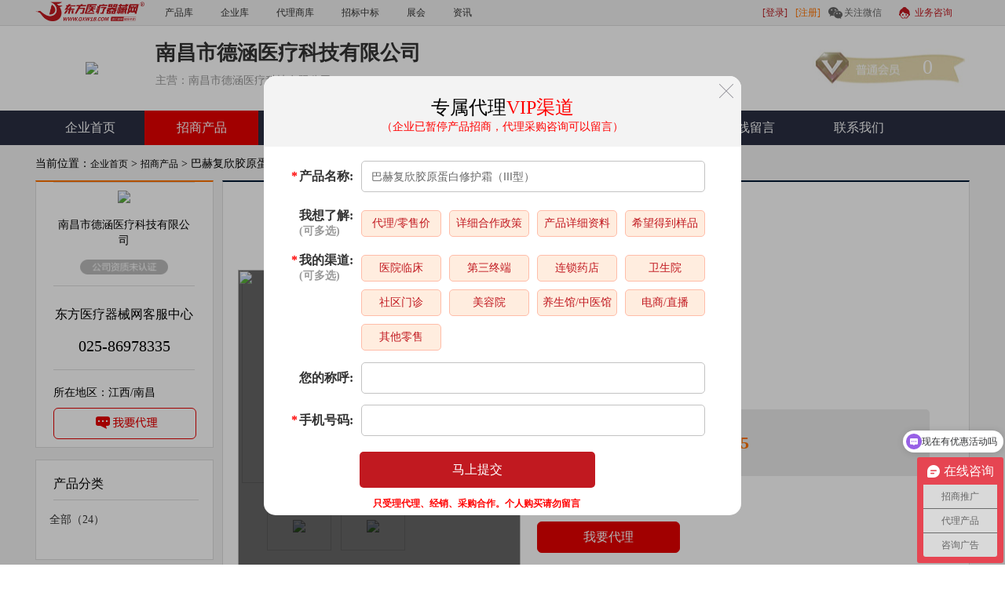

--- FILE ---
content_type: text/html; charset=UTF-8
request_url: https://c35925.qxw18.com/product/itemid-189644.html
body_size: 11221
content:
    <!DOCTYPE html>
    <html>
    <head>
        <meta charset="UTF-8">
        <title>巴赫复欣胶原蛋白修护霜（III型）-南昌市德涵医疗科技有限公司</title>
        <meta name="keywords" content="巴赫复欣胶原蛋白修护霜（III型）"/>
        <meta name="description" content="巴赫复欣胶原蛋白修护霜（III型）正在招商。代理商通过东方医疗器械网可了解更多关于巴赫复欣胶原蛋白修护霜（III型），招商政策，代理要求及巴赫复欣胶原蛋白修护霜（III型）说明书，价格等信息。"/>
        <link rel="stylesheet/less" type="text/css" href="//static.qxw18.com/company/skin/a1/css/less.less?v=1.62"/>
        <link rel="stylesheet/less" type="text/css" href="//static.qxw18.com/company/skin/a1/css/swiper.min.css"/>
        <link rel="stylesheet" type="text/css" href="//static.qxw18.com/company/skin/a1/css/jquery.treeview.css"/>
                    <meta property="og:image" content="https://www.qxw18.com/file/upload/202405/23/12-06-06-91-35925.jpg" />
<meta name="mobile-agent" content="format=html5;url=https://m.qxw18.com/com/35925/product/itemid-189644.html"/>
<meta name="mobile-agent" content="format=xhtml;url=https://m.qxw18.com/com/35925/product/itemid-189644.html"/>
                <script type="text/javascript" src="//static.qxw18.com/company/skin/a1/js/less.js"></script>
        <script src="//static.qxw18.com/company/skin/a1/js/jquery.min.js" type="text/javascript" charset="utf-8"></script>
        <script type="text/javascript" src="//www.qxw18.com/hits/js/pagecounter.js?v=1769353644"></script>	
		<script type="text/javascript" src="//static.qxw18.com/company/skin/a1/js/swiper.min.js"></script>
        <script>
            if (/Android|webOS|iPhone|iPod|BlackBerry/i.test(navigator.userAgent) && jQuery('meta[name="mobile-agent"]')) {
                window.location.href = jQuery('meta[name="mobile-agent"]').attr('content').split(';url=')[1];
            }
        </script>      
    </head>
    <body>
    <!--头部开始-->
    <div class="header">
        <div class="navigation">
			<div class="header-top">
				<div class="headers">
					<span><a href="//www.qxw18.com/"><img loading="lazy" src="//static.qxw18.com/company/skin/a1/image/logo_new.png" style="height: 25px;margin-top: 2px;"></a></span>
					<div class="encyclopedia"><a href="//www.qxw18.com/zhaoshang/">产品库</a>
					</div>
					<div class="encyclopedia"><a href="//www.qxw18.com/company/">企业库</a>
					</div>
					<div class="encyclopedia"><a href="//www.qxw18.com/daili/">代理商库</a>
					</div>
					<div class="encyclopedia"><a href="//www.qxw18.com/zhaobiao/">招标中标</a>
					</div>
					<div class="encyclopedia"><a href="//www.qxw18.com/zhanhui/">展会</a>
					</div>
					<div class="encyclopedia"><a href="//www.qxw18.com/info/">资讯</a>
					</div>
					<!--<div class="encyclopedia"><a href="//www.qxw18.com/zhaopin/">招聘</a>
					</div>-->
					<div class="business">
						<a href="tencent://message/?uin=2862673649&amp;Site=//www.qxw18.com&amp;Menu=yes" rel="nofollow" class="qq">业务咨询</a>
					</div>
					<div class="wxs wxs-js">
						<a href="javascript:void(0);">关注微信</a>
						<div class="wxs-xx" style="display: none;"></div>
					</div>
							<!--<div class="encyclopedia encyclopedias encyclopedia-js">信息发布 <img loading="lazy" src="//static.qxw18.com/company/skin/a1/image/icon-carat-1-s.png">
						<ul style="display: none;">
							<li><a href="//www.qxw18.com/member/login.php">发布产品</a></li>
							<li><a href="//www.qxw18.com/member/login.php">发布软文</a></li>
							<li><a href="//www.qxw18.com/member/login.php">发布展会</a></li>
						</ul>
					</div>-->
					<div class="reg logo1_js">
						<a href="//www.qxw18.com/member/register.php">[注册]</a>
					</div>
					<div class="logs logo1_js">
						<a href="//www.qxw18.com/member/login.php">[登录]</a>
					</div>
					<div class="reg logo_js">
						<a href="//www.qxw18.com/member/logout.php">[退出]</a>
					</div>
					<div class="logs logo_js logo_name_js">
						<a href="//www.qxw18.com/member"></a>
					</div>
					
				</div>
			</div>
        </div>
    </div>
	<script type="text/javascript">
            // 获取cookie
            $(document).ready(function () {
				$(".logo_js").hide();
                //	信息发布下拉
                $(".encyclopedia-js").mouseenter(function () {
                    $(".encyclopedia-js ul").show();
                    $(this).addClass("encyclopedia-act");
                    $(this).find("img").attr("src", "//static.qxw18.com/company/skin/a1/image/icon-carat-2-s.png");
                })
                $(".encyclopedia-js ul").mouseenter(function () {
                    $(".encyclopedia-js ul").show();
                })
                $(".encyclopedia-js ul").mouseleave(function () {
                    $(".encyclopedia-js ul").hide();
                    $(this).parent().removeClass("encyclopedia-act");
                    $(this).parent().find("img").attr("src", "//static.qxw18.com/company/skin/a1/image/icon-carat-1-s.png");
                })
                //	微信下拉
                $(".wxs-js").hover(function () {
                    $(".wxs-xx").toggle();
                })


            });


        </script>    <div class="logo logos">
        <div class="biaoti">
            <div class="logo1">
                <img loading="lazy" src="https://www.qxw18.com/file/upload/userlogo/144x108/1606374485_35925.jpg">
            </div>
            <div class="title">南昌市德涵医疗科技有限公司</div>
           <div class="title1"> 主营：南昌市德涵医疗科技有限公司</div>
            <div class="vip"><span>0</span></div>
        </div>
    </div>
    <!--头部结束-->
    <!--导航菜单开始-->
    <div class="nav">
        <ul>
            <li>
                <a href="//c35925.qxw18.com" rel="nofollow">企业首页</a>
            </li>
            <li class="pull-down active">
                <a href="//c35925.qxw18.com/product" rel="nofollow">招商产品</a>
                <div class="menu">
                    <ul>
                                                    <li>
                                <a rel="nofollow" href="//c35925.qxw18.com/product/typeid-0.html">全部</a>
                            </li>
                                            </ul>
                </div>
            </li>
            <li>
                <a href="//c35925.qxw18.com/introduce" rel="nofollow">企业简介</a>
            </li>
            <li>
                <a href="//c35925.qxw18.com/photo" rel="nofollow">公司相册</a>
            </li>
            <li>
                <a href="//c35925.qxw18.com/honor" rel="nofollow">荣誉资质</a>
            </li>
            <li>
                <a href="//c35925.qxw18.com/news" rel="nofollow">企业新闻</a>
            </li>
            <li class="detail_first_dl">
                <a href="javascript:(0)" rel="nofollow">在线留言</a>
            </li>
            <li>
                <a href="//c35925.qxw18.com/contact" rel="nofollow">联系我们</a>
            </li>
        </ul>
    </div>
    <!--导航菜单结束--><!--中间招商开始-->
    <!--
    <div class="menu-right menu-right1">
        <div class="closes"></div>
        <div class="qq">
            <a href="//wpa.qq.com/msgrd?v=3&uin=2862673649&Site=QQ%E5%AE%A2%E6%9C%8D&Menu=yes" target="blank">&nbsp;</a>
        </div>
        <p>电话：025-86978335</p>
        <p>手机：025-86978335</p>
        <div class="agent-but detail_first_dl">
            <a href="javascript: void(0);">我要代理</a>
        </div>
        <div class="wx-ewm">
            <img loading="lazy" width="132" height="132"
                 src="//c35925.qxw18.com/qrcode?url=https://m.qxw18.com/com/35925"/>
            <p>手机扫描二维码</p>
            <p>访问企业移动商铺</p>
        </div>
    </div>
    -->
    <div class="menu-rights"></div>

    
    <div class="centre">
        <div class="middle">
                                <div class="attract-nav">
        当前位置：<a href="//c35925.qxw18.com">企业首页</a> >
        <a href="//c35925.qxw18.com/product">招商产品</a>
        >
        巴赫复欣胶原蛋白修护霜（III型）    </div>
            
            <!--左侧开始-->
            <div class="middle-left">
                <div class="attract-left">
                    <div class="xinxi">
                        <img loading="lazy" src="https://www.qxw18.com/file/upload/userlogo/144x108/1606374485_35925.jpg"/>
                        <p>南昌市德涵医疗科技有限公司</p>
                                                    <img loading="lazy" src="//static.qxw18.com/company/skin/a1/image/wrz.png" class="imgs"/>
                                            </div>
                    <div class="xinxi">
                        <p class="name">东方医疗器械网客服中心</p>
                        <p class="txt">025-86978335</p>
                                            </div>
                    <div class="datum">
                        <p>所在地区：江西/南昌</p>
<!--                        <p class="texts">主营行业：--><!--</p>-->
                        <!--<<div class="button">
                            <a href="//wpa.qq.com/msgrd?v=3&uin=2862673649&Site=QQ%E5%AE%A2%E6%9C%8D&Menu=yes"
                               target="blank">&nbsp;</a>
                        </div>-->
                        <div class="buttons detail_first_dl">
                            <a href="javascript:(0);">&nbsp;</a>
                        </div>
                    </div>
                </div>
                <div class="product-left">
                    <div class="title">产品分类</div>
                    <div class="tree more-h1">
                        <ul>
                                                            <li>
                                    <span><a href="//c35925.qxw18.com/product/typeid-0.html">全部（24）</a></span>
                                </li>
                                                    </ul>
                    </div>
                    <!--<div class="more">
                        显示全部
                    </div>-->
                </div>
                <!--友情链接-->
                                <!--代理点击弹出-->
				<div class="dbfads-modal">
                        <div class="dbfads-dialog" style="height:auto;">
							
                            <div class="title-a">专属代理<span style="color:red;">VIP渠道</span>
                                <img loading="lazy" src="//static.qxw18.com/company/skin/a1/image/cha.jpg" class="js-delete">
								<p style="font-size: 14px;color: red;line-height:20px;font-weight:400;margin: 0px;" class="time-overs">（企业已暂停产品招商，代理采购咨询可以留言）</p>
								</div>
							<div class="dbfads-product"><span class="reds">*</span><span>产品名称: </span>
                                <input type="text" class="dbfads-name" id="title" name='title1' value="">
                            </div>
							<div class="dbfads-product" style="margin-top:0px !important;"><span class="reds"></span><span>我想了解: </br>
								<font>(可多选)</font>
							</span>
                                <ul class="liaojie">
									<li>代理/零售价</li>
									<li>详细合作政策</li>
									<li>产品详细资料</li>
									<li>希望得到样品</li>									
								</ul>
                            </div>
							<div class="dbfads-product dbfads-products" style="margin-top:0px !important;"><span class="reds">*</span><span>我的渠道: </br>
								<font>(可多选)</font>
							</span>
                                <ul class="qudao">
									<li>医院临床</li>
									<li>第三终端</li>
									<li>连锁药店</li>
									<li>卫生院</li>
									<li>社区门诊</li>		
									<li>美容院</li>		
									<li>养生馆/中医馆</li>		
									<li>电商/直播</li>		
									<li>其他零售</li>		
								</ul>
                            </div>
							<div class="dbfads-product"><span class="reds"></span><span>您的称呼:</span>
                                <input type="text" class="dbfads-tel" value="" name="names">
                            </div>
                            <div class="dbfads-product"><span class="reds">*</span><span>手机号码:</span>
                                <input type="text" class="dbfads-tel" value="" name="mobile1">
                            </div>
                            <input type="hidden" name="liaojie" id="liaojie" value="">
							<input type="hidden" name="qudao" id="qudao" value="">
                            <button class="dbfads-finish" onclick="ajax_sub_infox();">马上提交</button>
                            <div class="tip" style="text-indent:82px;">只受理代理、经销、采购合作。个人购买请勿留言</div>
                        </div>
                    </div>
					
            </div>        <!--左侧结束-->
            <!--右侧开始-->
            
    <div class="company">
        <!--过期遮罩层开始-->
        <!--过期遮罩-->
        <style>
        .time-js{
            display:none;
        }
        </style>
        <div class="bg-color time-js" style="display:none;width:360px !important;height: 377px !important;left: 19px !important;top: 112px !important;z-index: 9 !important;">
            <div style="margin: 0px 0px 0px 0px;"><img loading="lazy" src="//www.qxw18.com/skin/qxw_new/images/001_03.jpg" width="360" height="377" style="margin: 0px 0px 0px 0px;"></div>
            <!--<div class="detail_product-new">
                <div class="product-list-new">
                    <span>产品推荐</span>
                    <ul>-->
                        <!--此处有6条数据-->
                         <!--                            <li>
                                <a href="//c35925.qxw18.com/product/itemid-186945.html" target="_blank"><img loading="lazy" src="https://www.qxw18.com/file/upload/202405/23/16-07-08-87-35925.jpg.thumb.jpg">
                                    <p>巴赫复欣胶原蛋白安护喷雾（III型）</p>
                                </a>
                            </li>
                                                    <li>
                                <a href="//c35925.qxw18.com/product/itemid-189643.html" target="_blank"><img loading="lazy" src="https://www.qxw18.com/file/upload/202405/23/16-08-31-21-35925.jpg.thumb.jpg">
                                    <p>巴赫复欣胶原蛋白安护乳液（III型）</p>
                                </a>
                            </li>
                                                    <li>
                                <a href="//c35925.qxw18.com/product/itemid-189644.html" target="_blank"><img loading="lazy" src="https://www.qxw18.com/file/upload/202405/23/12-06-06-91-35925.jpg.thumb.jpg">
                                    <p>巴赫复欣胶原蛋白修护霜（III型）</p>
                                </a>
                            </li>
                                                    <li>
                                <a href="//c65616.qxw18.com/product/itemid-209292.html" target="_blank"><img loading="lazy" src="https://www.qxw18.com/file/upload/201907/25/10-12-13-64-65616.jpg.thumb.jpg">
                                    <p>巴赫复欣类人胶原蛋白修护贴</p>
                                </a>
                            </li>
                                                    <li>
                                <a href="//c64512.qxw18.com/product/itemid-209542.html" target="_blank"><img loading="lazy" src="https://www.qxw18.com/file/upload/201907/30/11-05-27-71-64512.jpg.thumb.jpg">
                                    <p>巴赫复欣类人胶原蛋白修护面膜贴</p>
                                </a>
                            </li>
                                                    <li>
                                <a href="//c35925.qxw18.com/product/itemid-211911.html" target="_blank"><img loading="lazy" src="https://www.qxw18.com/file/upload/202405/23/11-59-15-60-35925.jpg.thumb.jpg">
                                    <p>巴赫复欣胶原蛋白肌底修护精华液（III型）</p>
                                </a>
                            </li>
                        -->
                        <!--此处有6条数据-->
                    <!--</ul>
                </div>
            </div>-->
        </div>
        <!--过期遮罩-->
        <!--过期遮罩层结束-->
                <div class="headline">
        <h1>巴赫复欣胶原蛋白修护霜（III型）</h1>
        <span class="times">浏览次数(<span id="counter" data-url="//www.qxw18.com/hits/info_22/189644" style="float:none;"></span>)&nbsp;&nbsp;&nbsp;更新时间：11月前</span></div>
        <div class="tu-img">
            <a href="https://www.qxw18.com/file/upload/202405/23/12-06-06-91-35925.jpg" target="_blank"><img loading="lazy" src="https://www.qxw18.com/file/upload/202405/23/12-06-06-91-35925.jpg"></a>
        </div>
        <input type="hidden" name="itemid" value="189644"/>
        <p class="texts textss  margin_topss"><span>品牌名称：</span><span style="float: right;width: 385px;font-weight: 400;" class="time-over"></span></p>
        <p class="texts textss"><span>型号规格：</span><span style="float: right;width: 385px;font-weight: 400;" class="time-over"></span></p>
        <p class="texts textss"><span>批准文号：</span>
                        <a style="margin-left: 5px;" class="time-over" href="//www.qxw18.com/cp/?registration_number=粤G妆网备字2022145268" target="_blank">粤G妆网备字2022145268</a>
                    </p>
                <p class="texts textss"><span>专利号：</span><span class="time-over" style="float: right;width: 385px;font-weight: 400;">ZL2011110327865.5</span></p>
                <p class="texts textss"><span>产品标签</span>：<span class="time-over" style="float: right;width: 385px;font-weight: 400;">巴赫复习 类人胶原蛋白修复霜</span></p>
        <!--<p class="texts">招商区域：全国</p>-->
        <p class="texts textss"><span>产品卖点：</span><span class="time-over" style="float: right;width: 385px;font-weight: 400;">德国巴赫大药厂</span></p>
        <p class="texts textss"><span>销售渠道：</span><span class="time-over" style="float: right;width: 385px;font-weight: 400;"></span></p>
                <div class="detail_first_hotline orange">
            <h2><img loading="lazy" src="//static.qxw18.com/company/skin/a1/image/rexian.png" alt=""></h2>
            <!-- 如果电话大于1个号码下面span添加样式  tel_style -->
                        <span title="025-86978335"><img loading="lazy" src="//static.qxw18.com/company/skin/a1/image/dianhua1.png">025-86978335</span>
                    </div>
        <div class="lx-org">联系时告知来自东方医疗器械网</div>
        <div class="buttons-m  buttons-ms">
            <a href="javascript: void(0);" class="detail_first_dl" data-title="巴赫复欣胶原蛋白修护霜（III型）">我要代理</a>
        </div>
        <!--<div class="button-m">
            <a href="//wpa.qq.com/msgrd?v=3&uin=2862673649&Site=QQ%E5%AE%A2%E6%9C%8D&Menu=yes"
               target="blank">&nbsp;</a>
        </div>-->
        <div class="tu-imgs">
                            <div class="sm-tu">
                    <img loading="lazy" src="https://www.qxw18.com/file/upload/202405/23/12-06-06-91-35925.jpg">
                </div>
                            <div class="sm-tu">
                    <img loading="lazy" src="https://www.qxw18.com/file/upload/201908/28/11-58-56-94-35925.jpg">
                </div>
                         <!--<p>浏览次数(<span id="counter" data-url="//www.qxw18.com/hits/info_22/189644"></span>)
            </p>-->
            <script>$('#counter').pageCounter();</script>
        </div>
    </div>

    <div class="company">
        <div class="detail_bg_show">
            <div class="frosted-glass"></div>
        </div>
        <div class="headline">详细信息</div>
        <table border="1" bordercolor="#ffdbc1" cellspacing="0" cellpadding="0">
            <tbody>
            <tr>
                <td>器械类别</td>
                <td class="text">一类医疗器械</td>
                <td>科室</td>
                <td class="text">其他科室</td>
            </tr>
            <tr>
                <td>功能</td>
                <td class="text">敷料</td>
                <td>标准目录</td>
                <td class="text">医用卫生材料及敷料</td>
            </tr>
            <tr>
                <td>耗材类别</td>
                <td class="text">专利耗材</td>
                <td>其他分类</td>
                <td class="text">国产</td>
            </tr>
            <tr>
                <td>家用与否</td>
                <td class="text"></td>
            </tr>
            </tbody>
        </table>
                <p class="text">产品介绍：</p>
        <p>
            <p><p>巴赫复欣胶原蛋白面部修护贴由德国巴赫大药厂研发、检测检验</p><p>中科院76项安全检测，注册双项技术专利保护（专利号：ZL200610098297.5; 专利号：ZL201110327865.5）</p><p>被列入十二五国家高技术研究发展计划（863计划）</p><p>国家食品药品监督管理局检测备案，</p><p>全程无菌化生产，完全0添加，不含任何化学成分，无任何排异和过敏，婴儿孕妇均可使用</p><p>所有功效均通科学检测和临床检测，一切以事实说话。</p><p>针对各种皮肤问题，效果显著，立竿见影。</p><p>本品属于巴赫复欣——医学护肤系列，不仅针对各种问题性皮肤的修复治疗，针对平常的美容护肤使用，将会更加安全，同时其抗衰和美容效果更为显著。</p><p>市场需求决定市场前景，在当下的市场环境医学护肤已成为护肤行业的新趋势，巴赫致力于打造全球最顶尖医学护肤品牌！</p><p>功效：</p><p>1.抗炎抗过敏，试验证明效果是氢化可的松的1.5倍（德国大学医学院），可用于治疗湿疹，皮炎，过敏症及过敏性皮肤。2017年欧盟获准可用于婴儿皮炎和过敏性皮肤。</p><p>2.防晒，全面防晒和晒后修复，抗光老化。可见光是阳光的主要组成部分，人民还能通过电脑，电视，手机等暴露于可见光中，巴赫复欣没有滤光作用，不会吸收紫外线，而是在皮肤细胞和皮肤组织的周围形成 一层保护壳，在细胞级别防止皮肤受到长波、中波紫外线、红外线和可见光的辐射损伤。</p><p>3. 抗皱，减少鱼尾纹—临床实验 结果 使用巴赫复欣后，眼部周围的皱纹参数有了明显改善，100%测试者使用巴赫复欣后都有显著抗皱效果。</p><p>4. 七天长效保湿—体内实验 5名测试者，中性至干性皮肤Ø 前臂涂抹0%、0.5%和1%巴赫复欣复方制剂12Ø 天，每天2次 从第8-12天测定皮肤含水量Ø 第12天开始，停止使用巴赫复欣，7天Ø第19天再次测定皮肤含水量Ø，7天长效保湿—体内实验 结果 •皮肤含水量提高了200%，保湿效果长达7天 •即使是过敏性皮肤，使用巴赫复欣也能使皮肤保湿的时间更长。</p><p>•使用巴赫复欣处理的皮肤更耐受表面活性剂、失水等应激因素的影响，而不易受损。巴赫复欣可增加皮肤中的水分含量，保 护皮肤不受迅速脱水的损伤，原因在 于它具有修复皮肤屏障、固结水分功能。</p><p>5. 抗污染，防护级别超过PM2.5 抗污染—体内实验 5天，每天2次使用1%的巴赫复欣处理，可有效地减少污染诱发的脂质过氧化作用 0 20 40 60 80 100 120 未处理/刺激 安慰剂 巴赫复欣 皮肤中丙二醛浓度对比 丙二醛浓度对比 未处理/刺激 安慰剂巴赫复欣结果 Ec巴赫复欣处理的皮肤中丙二醛的含 量，比安慰剂减少了48%。 同样的实验中，强效抗氧化剂 能将皮肤中丙二醛含量减少，使皮肤最大可能的减少被污染、被感染、被损伤、被老化的可能性，使皮肤更加健康、年轻。</p><p>本品0添加，无任何化学成分，全程无菌化生产，可用于任何皮肤，孕妇、儿童、婴儿均可使用。</p></p>        </p>
            </div>
    <script type="text/javascript">
        $(document).ready(function() {
	$('.time-overs').hide();
                    if (((Date.now() / 1000) - 1740635424) >= 1 * 60 * 60 * 24 * 30 * 6) {
                $('.detail_bg_show').show();
                $('.time-js').show();
                $(".dbfads-modal,.dbfads-dialog").show();
                $("#title").val("巴赫复欣胶原蛋白修护霜（III型）");
                $('.time-overs').show();
                $('.time-over').hide();
            }
                });
    </script>
    <div class="company">
        <div class="headline">相关百科</div>
        <ul>
                            <li>
                    <a href="//www.qxw18.com/z/6526/">巴德中心静脉导管</a>
                </li>
                            <li>
                    <a href="//www.qxw18.com/z/6281/">蛋白质电泳仪</a>
                </li>
                            <li>
                    <a href="//www.qxw18.com/z/2974/">蛋白水凝胶敷料</a>
                </li>
                            <li>
                    <a href="//www.qxw18.com/z/2966/">蛋白创面液体敷料</a>
                </li>
                            <li>
                    <a href="//www.qxw18.com/z/2962/">蛋白阴道凝胶敷料</a>
                </li>
                            <li>
                    <a href="//www.qxw18.com/z/2794/">蛋白鼻腔液体敷料</a>
                </li>
                            <li>
                    <a href="//www.qxw18.com/z/1511/">蛋白分析仪</a>
                </li>
                            <li>
                    <a href="//www.qxw18.com/z/1029/">巴布贴</a>
                </li>
                    </ul>
    </div>
            <!--右侧结束-->
            <div class="relation">
                <div class="contact-cc">
                    当前位置：
                    <a href="//www.qxw18.com/">东方医疗器械网 &gt;</a>
                    <a href="//www.qxw18.com/company/">企业库 &gt;</a>
                                            <a href="//www.qxw18.com/company/list-areaid-15.html">
                            江西 &gt;
                        </a>
                                            <a href="//www.qxw18.com/company/list-areaid-178.html">
                            南昌 &gt;
                        </a>
                                        <a href="/">南昌市德涵医疗科技有限公司</a>
                </div>
            </div>

            <div class="search-on">
                <div class="nav-search">
                    <div class="nav-on act-nav" id="search-a" style="cursor: pointer">推荐专题</div>
                    <div class="nav-on" id="search-b" style="cursor: pointer">企业推荐</div>
                    <div class="nav-on" id="search-c" style="cursor: pointer">产品推荐</div>
                </div>
                <div class="search-a search-js">
                                            <span><a href="//www.qxw18.com/z/6571/">牙科抽吸机</a></span>
                                            <span><a href="//www.qxw18.com/z/6570/">腹膜钳</a></span>
                                            <span><a href="//www.qxw18.com/z/6569/">一次性使用鼻导管</a></span>
                                            <span><a href="//www.qxw18.com/z/6568/">​可吸收骨折内固定螺钉</a></span>
                                            <span><a href="//www.qxw18.com/z/6567/">弹力纱布</a></span>
                                            <span><a href="//www.qxw18.com/z/6566/">眼压机</a></span>
                                            <span><a href="//www.qxw18.com/z/6565/">电子肛门镜</a></span>
                                            <span><a href="//www.qxw18.com/z/6564/">导包皮吻合器</a></span>
                                            <span><a href="//www.qxw18.com/z/6563/">一次性使用双头输液器带针</a></span>
                                            <span><a href="//www.qxw18.com/z/6562/">肿物穿刺针</a></span>
                                            <span><a href="//www.qxw18.com/z/6561/">人工血管补片</a></span>
                                            <span><a href="//www.qxw18.com/z/6560/">全胸高频振荡排痰仪</a></span>
                                            <span><a href="//www.qxw18.com/z/6559/">导乐分娩治疗仪</a></span>
                                            <span><a href="//www.qxw18.com/z/6558/">超声牙周治疗仪</a></span>
                                            <span><a href="//www.qxw18.com/z/6557/">婴儿保温箱</a></span>
                                            <span><a href="//www.qxw18.com/z/6556/">鼻窦内窥镜系统</a></span>
                                            <span><a href="//www.qxw18.com/z/6555/">生物共振仪</a></span>
                                            <span><a href="//www.qxw18.com/z/6554/">一次性使用免缝闭合器</a></span>
                                            <span><a href="//www.qxw18.com/z/6553/">过敏原治疗仪</a></span>
                                            <span><a href="//www.qxw18.com/z/6552/">呼吸湿化仪</a></span>
                                            <span><a href="//www.qxw18.com/z/6551/">无纺布帽</a></span>
                                            <span><a href="//www.qxw18.com/z/6550/">无菌输液接头</a></span>
                                            <span><a href="//www.qxw18.com/z/6549/">胃肠体外起搏治疗仪</a></span>
                                            <span><a href="//www.qxw18.com/z/6548/">牙椅机</a></span>
                                            <span><a href="//www.qxw18.com/z/6547/">内镜储存柜</a></span>
                                            <span><a href="//www.qxw18.com/z/6546/">主动脉打孔器</a></span>
                                            <span><a href="//www.qxw18.com/z/6545/">导管穿刺针</a></span>
                                            <span><a href="//www.qxw18.com/z/6544/">一次性使用上机包</a></span>
                                            <span><a href="//www.qxw18.com/z/6543/">外科牵开器</a></span>
                                            <span><a href="//www.qxw18.com/z/6542/">一次性使用外科牵开固定器</a></span>
                                            <span><a href="//www.qxw18.com/z/6541/">膜肺氧合机</a></span>
                                            <span><a href="//www.qxw18.com/z/6540/">低温凝切刀</a></span>
                                            <span><a href="//www.qxw18.com/z/6539/">振动排痰器</a></span>
                                            <span><a href="//www.qxw18.com/z/6538/">眼底激光机</a></span>
                                            <span><a href="//www.qxw18.com/z/6537/">次性使用胆道引流导管</a></span>
                                            <span><a href="//www.qxw18.com/z/6536/">医用手术显微镜</a></span>
                                            <span><a href="//www.qxw18.com/z/6535/">耳温枪</a></span>
                                            <span><a href="//www.qxw18.com/z/6534/">全自动凝血测试仪</a></span>
                                            <span><a href="//www.qxw18.com/z/6533/">疝补补片</a></span>
                                            <span><a href="//www.qxw18.com/z/6532/">吸氢机</a></span>
                                    </div>
                <div class="search-b search-js">
                                            <span><a href="//c74288.qxw18.com">优迈科</a></span>
                                            <span><a href="//c74287.qxw18.com">郑州初心堂医药科技有限公司</a></span>
                                            <span><a href="//c74286.qxw18.com">苏州芷蕊医疗用品有限公司</a></span>
                                            <span><a href="//c74285.qxw18.com">北京康普德医疗器械有限公司</a></span>
                                            <span><a href="//c74281.qxw18.com">苏州拾锦医疗科技有限公司</a></span>
                                            <span><a href="//c74278.qxw18.com">山西光益生科技有限公司</a></span>
                                            <span><a href="//c74276.qxw18.com">泰州市华安科技有限公司</a></span>
                                            <span><a href="//c74274.qxw18.com">华慈</a></span>
                                            <span><a href="//c74273.qxw18.com">河北汇邦医药科技有限公司</a></span>
                                            <span><a href="//c74272.qxw18.com">河南省中晟祥和卫材有限公司市场部</a></span>
                                            <span><a href="//c74270.qxw18.com">黑龙江康联医疗器械有限公司</a></span>
                                            <span><a href="//c74269.qxw18.com">上海全澜科技有限公司</a></span>
                                            <span><a href="//c74266.qxw18.com">北京数字禾禾医疗器械有限公司</a></span>
                                            <span><a href="//c74263.qxw18.com">四川添翊科技有限公司</a></span>
                                            <span><a href="//c74262.qxw18.com">甘肃东药明祖堂医疗器械有限公司</a></span>
                                            <span><a href="//c74259.qxw18.com">潘氏药业</a></span>
                                            <span><a href="//c74258.qxw18.com">雷神等离子科技(杭州)有限公司</a></span>
                                            <span><a href="//c74257.qxw18.com">乌鲁木齐奥伦亚商贸有限公司</a></span>
                                            <span><a href="//c74256.qxw18.com">济南奥倍康医疗科技发展有限公司</a></span>
                                            <span><a href="//c74255.qxw18.com">慧维智能</a></span>
                                            <span><a href="//c74254.qxw18.com">济南易贝尔医疗科技有限公司</a></span>
                                            <span><a href="//c74250.qxw18.com">山东贝朗商贸有限公司</a></span>
                                            <span><a href="//c74249.qxw18.com">广东奕北东科技有限公司</a></span>
                                            <span><a href="//c74247.qxw18.com">山东亿达康医疗器械有限公司</a></span>
                                            <span><a href="//c74246.qxw18.com">嘻葆儿(广州)医疗科技有限公司</a></span>
                                            <span><a href="//c74245.qxw18.com">长沙福地科技有限公司</a></span>
                                            <span><a href="//c74244.qxw18.com">青瑞医学</a></span>
                                            <span><a href="//c74243.qxw18.com">衡水</a></span>
                                            <span><a href="//c74242.qxw18.com">杭州德诺医疗科技有限公司</a></span>
                                            <span><a href="//c74241.qxw18.com">泰州市华安科技有限公司</a></span>
                                            <span><a href="//c74239.qxw18.com">泰州市华安科技有限公司</a></span>
                                            <span><a href="//c74237.qxw18.com">欣创医疗</a></span>
                                            <span><a href="//c74235.qxw18.com">无锡奥克丹生物科技有限公司</a></span>
                                            <span><a href="//c74234.qxw18.com">苏州康丽达医疗用品有限公司</a></span>
                                            <span><a href="//c74231.qxw18.com">陕西康荣信智慧医学系统股份有限公司</a></span>
                                            <span><a href="//c74229.qxw18.com">南充屿沐医疗器械有限责任公司</a></span>
                                            <span><a href="//c74228.qxw18.com">国药影像</a></span>
                                            <span><a href="//c74227.qxw18.com">四川媛瑞药业有限公司</a></span>
                                            <span><a href="//c74226.qxw18.com">天津通用科技</a></span>
                                            <span><a href="//c74224.qxw18.com">襄阳文思特卫生科技有限公司</a></span>
                                    </div>
                <div class="search-c search-js">
                                            <span><a href="//c27253.qxw18.com/product/itemid-323528.html">ADDS痴呆症早期识别工具</a></span>
                                            <span><a href="//c27253.qxw18.com/product/itemid-323526.html">ADDS认知功能评估设备</a></span>
                                            <span><a href="//c73298.qxw18.com/product/itemid-323524.html">东进药业脚气喷剂加工厂家 止痒抑菌脚气喷剂oem贴牌加工</a></span>
                                            <span><a href="//c73298.qxw18.com/product/itemid-323523.html">东进药业耳穴贴厂家 王不留行籽耳穴贴批发 中标外挂网</a></span>
                                            <span><a href="//c4203.qxw18.com/product/itemid-323522.html">一次性使用麻醉呼吸过滤器肺功能过滤器（肺功能仪用过滤嘴）</a></span>
                                            <span><a href="//c73298.qxw18.com/product/itemid-323521.html">东进药业皮肤护理软膏代加工 软膏贴牌定制可打样</a></span>
                                            <span><a href="//c4203.qxw18.com/product/itemid-323520.html">针式过滤器 臭氧治疗仪用细菌过滤器</a></span>
                                            <span><a href="//c4417.qxw18.com/product/itemid-323519.html">中医贴敷治疗仪</a></span>
                                            <span><a href="//c4417.qxw18.com/product/itemid-323518.html">中医烫熨治疗仪</a></span>
                                            <span><a href="//c74028.qxw18.com/product/itemid-323517.html">沪通 氩气高频电刀 YD2000A</a></span>
                                            <span><a href="//c4203.qxw18.com/product/itemid-323516.html">一次性使用精密药液过滤器</a></span>
                                            <span><a href="//c74028.qxw18.com/product/itemid-323514.html">沪通 氩气高频电刀 YD2000</a></span>
                                            <span><a href="//c4203.qxw18.com/product/itemid-323513.html">一次性使用精密过滤输液器 带针</a></span>
                                            <span><a href="//c73298.qxw18.com/product/itemid-323511.html">东进药业湿疹膏代加工 成人儿童皮肤护理舒缓抑菌湿疹膏厂家贴牌定制</a></span>
                                            <span><a href="//c71318.qxw18.com/product/itemid-323509.html">养生茶/袋泡茶/茶包/代用茶OEM代加工贴牌厂家</a></span>
                                            <span><a href="//c73298.qxw18.com/product/itemid-323507.html">东进药业膝盖热敷贴代加工 持久发热护膝贴厂家可批发打样</a></span>
                                            <span><a href="//c73298.qxw18.com/product/itemid-323505.html">东进失眠贴贴牌加工厂家 舒缓睡眠穴位贴批发代理</a></span>
                                            <span><a href="//c73298.qxw18.com/product/itemid-323504.html">东进药业穴位贴代加工 各种规格尺寸可定制 穴位贴贴牌定制</a></span>
                                            <span><a href="//c74234.qxw18.com/product/itemid-323503.html">医用硅凝胶疤痕敷料 淡化疤痕可代工</a></span>
                                            <span><a href="//c74234.qxw18.com/product/itemid-323502.html">硅凝胶疤痕贴 淡化疤痕可代工</a></span>
                                            <span><a href="//c74234.qxw18.com/product/itemid-323501.html">医用硅凝胶疤痕敷料 隐形透气oem</a></span>
                                            <span><a href="//c74234.qxw18.com/product/itemid-323500.html">一次性留置针贴 医用引流oem</a></span>
                                            <span><a href="//c74234.qxw18.com/product/itemid-323499.html">picc静脉置管（留置针贴） 透明无菌可定制</a></span>
                                            <span><a href="//c60292.qxw18.com/product/itemid-323498.html">一次性体表杵针 无创杵针 穴位杵按器</a></span>
                                            <span><a href="//c73298.qxw18.com/product/itemid-323497.html">东进药业 膏药空白贴生产厂家 空白贴批发 空白贴代加工</a></span>
                                            <span><a href="//c73298.qxw18.com/product/itemid-323496.html">东进导光凝胶OEM贴牌代工厂 缓解颈肩腰腿疼 规格定制</a></span>
                                            <span><a href="//c73298.qxw18.com/product/itemid-323495.html">东进药业热熔胶黑膏贴OEM可代工贴牌 规格尺寸资质齐全厂家打样</a></span>
                                            <span><a href="//c73298.qxw18.com/product/itemid-323494.html">东进药业筋骨贴OEM贴牌代加工 膏药厂家支持来料加工</a></span>
                                            <span><a href="//c70288.qxw18.com/product/itemid-323493.html">医用内窥镜冷光源</a></span>
                                            <span><a href="//c73298.qxw18.com/product/itemid-323492.html">东进医用退热贴厂家 OEM贴牌代加工支持来料加工</a></span>
                                            <span><a href="//c73298.qxw18.com/product/itemid-323491.html">鑫东进儿童泡浴球厂家 OEM贴牌代加工支持来料加工</a></span>
                                            <span><a href="//c73298.qxw18.com/product/itemid-323490.html">东进药业鼻畅通厂家 鼻喷剂OEM贴牌代加工支持来料加工</a></span>
                                            <span><a href="//c73298.qxw18.com/product/itemid-323489.html">东进药业热疗贴贴牌代加工 源头厂家 可定制可批发</a></span>
                                            <span><a href="//c73298.qxw18.com/product/itemid-323488.html">东进药业膏药生产厂家 现货批发定制 膏药贴牌代加工</a></span>
                                            <span><a href="//c73298.qxw18.com/product/itemid-323487.html">东进药业肤色水刺布无纺布贴oem加工 腰颈椎腰肌劳损疼痛贴贴牌定制</a></span>
                                            <span><a href="//c4203.qxw18.com/product/itemid-323486.html">6864透气胶带</a></span>
                                            <span><a href="//c63634.qxw18.com/product/itemid-323485.html">医用干湿分离ICU吊桥 医用吊塔吊桥ICU病房手术室外科吊塔腔镜塔</a></span>
                                            <span><a href="//c4203.qxw18.com/product/itemid-323484.html">医用超声耦合剂</a></span>
                                            <span><a href="//c73298.qxw18.com/product/itemid-323483.html">东进药业各类膏贴OEM代加工 来料来样代工 专业定制 提供文号</a></span>
                                            <span><a href="//c71205.qxw18.com/product/itemid-323482.html">按需定制加工ABS仪器设备外壳医用外壳医用台车推车实验化验设备外壳</a></span>
                                    </div>
            </div>
        </div>
    </div>
    <!--中间招商结束-->
    <!--底部开始-->
    <div class="footer">
        <img loading="lazy" src="//static.qxw18.com/company/skin/a1/image/dibu.jpg"/>
        <div class="information">
            <!--新改版-->
            <p>
                                    南昌市德涵医疗科技有限公司                 访问量：<span id="companyCounter" data-url="//www.qxw18.com/hits/company/35925"></span>
                <script>$('#companyCounter').pageCounter();</script>
                企业商铺 <a
                        href="//c35925.qxw18.com">电脑版</a> | <a
                        href="//m.qxw18.com/com/35925">手机版</a>
                技术支持：东方医疗器械网</p>
            <p class="textss">互联网药品信息证书编号：(苏)-经营性-2020-0005 增值电信业务经营许可证编号：<br>
                苏B2-20150023 Copyright ©南京瑞凡科技发展有限公司 2003-2026 qxw18.com All Rights
                Reserved
                律师支持：北京易欧阳光律师事务所</p>
            <div class="text-foots">
                广告咨询：025-86978335 传真：025-66622260            </div>
            <div class="text-foot">
                客服咨询<a href="//wpa.qq.com/msgrd?v=3&uin=2862673649&Site=QQ%E5%AE%A2%E6%9C%8D&Menu=yes" target="_blank">
                    <img loading="lazy" src="//static.qxw18.com/company/skin/a1/image/qq.png"/>
                </a>
            </div>
            <div class="text-foot">
                业务咨询<a href="//wpa.qq.com/msgrd?v=3&uin=2862673649&Site=QQ%E5%AE%A2%E6%9C%8D&Menu=yes" target="_blank">
                    <img loading="lazy" src="//static.qxw18.com/company/skin/a1/image/qq.png"/>
                </a>
            </div>
            <div class="text-foot">
                媒体合作<a href="//wpa.qq.com/msgrd?v=3&uin=2976322522&Site=QQ%E5%AE%A2%E6%9C%8D&Menu=yes" target="_blank">
                    <img loading="lazy" src="//static.qxw18.com/company/skin/a1/image/qq.png"/>
                </a>
            </div>
        </div>
    </div>
    <!--底部结束-->
	<script type="text/javascript" src="//static.qxw18.com/company/skin/a1/js/jquery.treeview.js"></script>
    <script type="text/javascript" src="//www.qxw18.com/file/script/config.js"></script>
    <script type="text/javascript" src="//www.qxw18.com/file/script/common.js"></script>
    <script type="text/javascript" src="//www.qxw18.com/file/script/page.js"></script>    
    <script type="text/javascript" src="//www.qxw18.com/skin/qxw_new/js/liuyan.js?v=1.02"></script>
    <script src="//static.qxw18.com/company/skin/a1/js/index.js?v=2026-01-25"></script>
	<script type="text/javascript">
            // 获取cookie
            $(document).ready(function () {
                $("#browser").treeview({
                    animated: "fast", //快速动画
                    collapsed: true, //开始时设为折叠的
                    toggle: function () {
                        console.log("%s was toggled.", $(this).find(">span").text());
                    }
                });

                (function() {
                    const match = document.cookie.match(new RegExp(`(^| )cmc_username=([^;]+)`));
                    const username = match ? decodeURI(match[2]) : '';
                    if (username) {
                        $(".logo_js").show();
                        $(".logo1_js").hide();
                        $(".logo_name_js a").html(username);
                    } else {
                        $(".logo1_js").show();
                        $(".logo_js").hide();
                    }
                }());
            });

            function scrollToEnd() { //滚动到底部
                var h = $(document).height() - $(window).height();
                $(document).scrollTop(h);
            }
        </script>
		<script>
            //百度统计代码
            var _hmt = _hmt || [];
            (function () {
                var hm = document.createElement("script");
                hm.src = "//hm.baidu.com/hm.js?b2a7daa5636da099a0e7559749887ee2";
                var s = document.getElementsByTagName("script")[0];
                s.parentNode.insertBefore(hm, s);
            })();
            //百度自动推送代码
            (function () {
                var bp = document.createElement('script');
                var curProtocol = window.location.protocol.split(':')[0];
                if (curProtocol === 'https') {
                    bp.src = 'https://zz.bdstatic.com/linksubmit/push.js';
                } else {
                    bp.src = 'http://push.zhanzhang.baidu.com/push.js';
                }
                var s = document.getElementsByTagName("script")[0];
                s.parentNode.insertBefore(bp, s);
            })();
        </script>
        <script src="/js/asdf.js?v=1769353644"></script>
    </body>
    </html>


--- FILE ---
content_type: application/javascript
request_url: https://static.qxw18.com/company/skin/a1/js/index.js?v=2026-01-25
body_size: 322
content:
$(getData);

function getData() {
    var h = $(".product-list").height();
    var h1 = $("#browser").height();
    if (h > 180) {
        $(".more-por").show();
        $(".product-list").addClass("more-h");
        $(".product-list").css("overflow", "hidden");
    } else {
        $(".more-por").hide();
    }
    $(".more-por").click(function () {
        $(".product-list").toggleClass("more-h");
    })
    if (h1 > 275) {
        $("#browser").addClass("more-h1");
        $("#browser").css("overflow", "hidden");
    }
    $(".more").click(function () {
        $("#browser").toggleClass("more-h1");
    })
    $(".product-list li a").click(function () {
        $(this).CSS("color", "#e60000").siblings().CSS("color", "#000000");
    })
    $(".closes").click(function () {
        $(".menu-right").hide(500);
        $(".menu-rights").show(500);
    })
    $(".menu-rights").click(function () {
        $(".menu-rights").hide(500);
        $(".menu-right").show(500);
    })
    $(".nav-on").click(function () {
        $(this).addClass("act-nav").siblings().removeClass("act-nav");
        var name =  $(this).attr('id');
        $(".search-js").hide();
        $("."+name).show();
    })
}

$(document).ready(function () {
    //搜本站
    $(".serach-buts").click(function () {
        var kw = $.trim($("input[name='kw']").val());
        if (kw == '' || kw == null) {
            alert('请输入关键词！');
            return false;
        }
        location.href = '/product/kw-' + kw + '.html';
    });

    //搜全站
    $(".serach-save").click(function () {
        var static = $("#dt-static").val();
        var kw = $("input[name='kw']").val();
        if (kw == '' || kw == null) {
            alert('请输入关键词！');
            return false;
        }
        location.href = static + 'zhaoshang/search.php?kw=' + kw;
    });
    //图片更换
    $(".sm-tu img").click(function () {
        var path = $(this)[0].src;
        $(".tu-img img").attr('src',path);
		$(".tu-img a").attr('href',path);
    });
});

